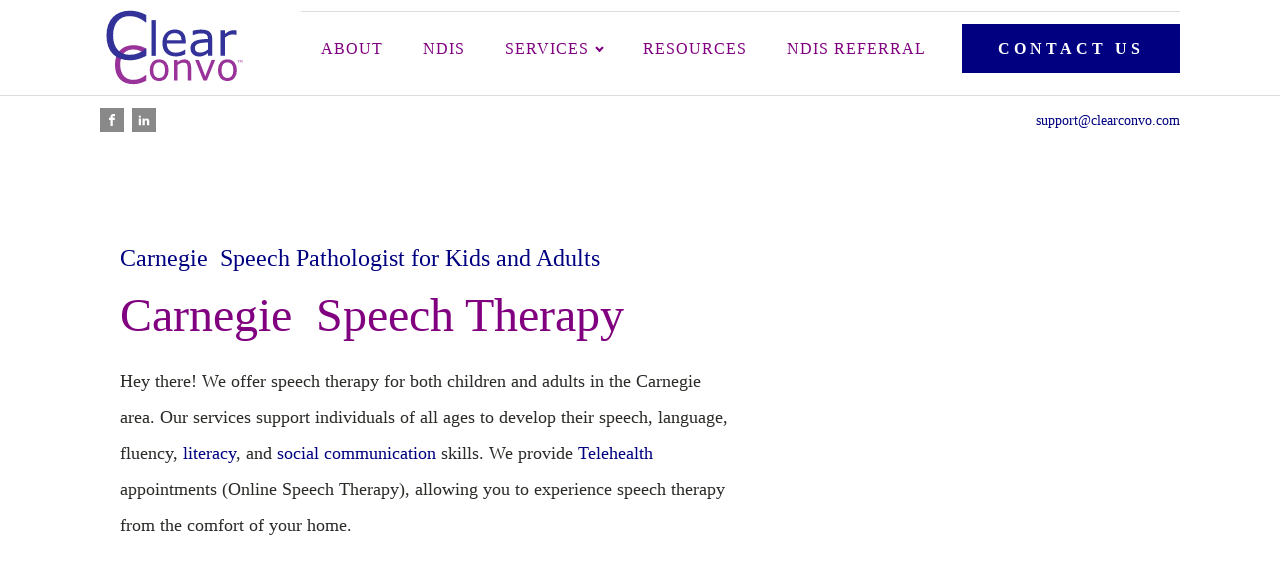

--- FILE ---
content_type: text/css
request_url: https://clearconvo.com/wp-content/litespeed/ucss/ee57aa2db8cae74151592207c0de4006.css?ver=27045
body_size: 3380
content:
ul{box-sizing:border-box}:root{--wp--preset--font-size--normal:16px;--wp--preset--font-size--huge:42px}html{line-height:1.15;-ms-text-size-adjust:100%;-webkit-text-size-adjust:100%;box-sizing:border-box}body,h1,h2,h3,h4,h5{margin:0}#section-10-217,header,nav,section{display:block}a{background-color:#fff0;-webkit-text-decoration-skip:objects;color:navy;text-decoration:none}b{font-weight:bolder}img{border-style:none}svg:not(:root){overflow:hidden}::-webkit-file-upload-button{-webkit-appearance:button;font:inherit}body{color:rgb(64 64 64);font-family:"Poppins";line-height:1.6;font-size:16px;font-weight:400;color:#2b2c28}*,::after,::before{box-sizing:inherit}.ct-section-inner-wrap{margin-left:auto;margin-right:auto;height:100%;min-height:inherit}.ct-section-with-shape-divider{position:relative!important}div.ct-fancy-icon{display:inline-flex;border-radius:50%}.ct-fancy-icon>svg{fill:currentColor}.oxy-nav-menu-list{display:flex;padding:0;margin:0}.oxy-nav-menu .oxy-nav-menu-list li.menu-item{list-style-type:none;display:flex;flex-direction:column}.oxy-nav-menu .oxy-nav-menu-list li.menu-item a{text-decoration:none;border-style:solid;border-width:0;transition-timing-function:ease-in-out;transition-property:background-color,color,border-color;border-color:#fff0}.oxy-nav-menu .oxy-nav-menu-list li.menu-item:focus-within>a,.oxy-nav-menu .oxy-nav-menu-list li.menu-item:hover>a{border-color:currentColor}.oxy-header-wrapper,.oxy-nav-menu .menu-item,.oxy-nav-menu .sub-menu{position:relative}.oxy-nav-menu .menu-item .sub-menu{padding:0;flex-direction:column;white-space:nowrap;transition-timing-function:ease-in-out;transition-property:visibility,opacity;visibility:hidden;opacity:0;display:flex;position:absolute;top:100%}.oxy-nav-menu .menu-item:focus-within>.sub-menu,.oxy-nav-menu .menu-item:hover>.sub-menu{visibility:visible;opacity:1}.oxy-nav-menu .sub-menu li.menu-item{flex-direction:column}.oxy-header-row,.oxy-map iframe{width:100%;display:block}.oxy-header-container{height:100%;margin-left:auto;margin-right:auto;display:flex;flex-wrap:nowrap;justify-content:flex-start;align-items:stretch}.oxy-header-center,.oxy-header-left,.oxy-header-right,.oxy-nav-menu .menu-item a{display:flex;align-items:center}.oxy-header-left{justify-content:flex-start}.oxy-header-center{flex-grow:1;justify-content:center}.oxy-header-right{justify-content:flex-end}.oxy-map iframe{height:100%}.oxy-menu-toggle{cursor:pointer;display:none}.oxy-nav-menu:not(.oxy-nav-menu-open) .sub-menu{background-color:#fff;z-index:2147483641}.oxy-nav-menu-hamburger-wrap,.oxy-social-icons a{display:flex;align-items:center;justify-content:center}.oxy-nav-menu-hamburger{display:flex;justify-content:space-between;flex-direction:column}.oxy-nav-menu-hamburger-line{border-radius:2px}.oxy-nav-menu-dropdowns.oxy-nav-menu-dropdown-arrow .menu-item-has-children>a::after{width:.35em;height:.35em;margin-left:.5em;border-right:.1em solid;border-top:.1em solid;transform:rotate(135deg);content:""}.oxy-social-icons{display:flex;flex-wrap:wrap;align-items:flex-start;justify-content:flex-start}.oxy-social-icons a{line-height:1;width:1em;height:1em;text-decoration:none}.oxy-social-icons a svg{stroke-width:0;stroke:currentColor;fill:currentColor}:-webkit-any(li,div._important),:is(li){display:list-item}:-webkit-any(table,div._important){display:table}:-webkit-any(thead,div._important){display:table-header-group}:-webkit-any(tr,div._important){display:table-row}:-webkit-any(tbody,div._important){display:table-row-group}:-webkit-any(th,td,div._important){display:table-cell}:-webkit-any(caption,div._important){display:table-caption}:-webkit-any(colgroup,div._important){display:table-column-group}:-webkit-any(col,div._important){display:table-column}:-webkit-any(tfoot,div._important){display:table-footer-group}#section-10-217>.ct-section-inner-wrap{padding-top:0;padding-bottom:50px;display:flex;flex-direction:column;align-items:center}#section-10-217{text-align:justify;width:100%}#headline-4-224{font-weight:300;color:navy;font-size:28px}#headline-9-224{font-weight:500;font-size:48px;color:purple}#code_block-16-224{width:100%;height:1200px;box-shadow:4px 4px 8px 12px #98a1a8}#section-20-225>.ct-section-inner-wrap{padding:40px 0 0}#section-20-225{background-color:#2b2c27;-webkit-font-smoothing:antialiased;-moz-osx-font-smoothing:grayscale}@media (max-width:767px){#section-20-225>.ct-section-inner-wrap{padding-top:20px}}#div_block-16-225{border-top-width:1px;border-top-style:solid;border-top-color:#ddd}#div_block-16-225,#div_block-58-225{flex-direction:row;display:flex;align-items:center}#div_block-22-225{width:40%;padding-right:70px}#div_block-26-225,#div_block-33-225,#div_block-40-225{width:20%}#div_block-47-225{width:100%;flex-direction:row;display:flex;align-items:center;padding-left:20px;padding-right:20px;justify-content:space-between;text-align:justify;background-color:purple}#div_block-48-225,#div_block-52-225,#div_block-55-225{flex-direction:row;display:flex;align-items:center}#div_block-52-225{width:100%;padding:18px 20px;border-top-color:rgb(255 255 255/.1);border-top-width:1px;border-top-style:solid;background-color:#fff}#div_block-55-225{margin-left:auto;justify-content:center;text-align:center}@media (max-width:1120px){#div_block-16-225{border-top-style:solid}}@media (max-width:991px){#div_block-16-225{display:flex;align-items:center;text-align:center}#div_block-58-225{flex-direction:row;display:flex;align-items:center}#div_block-22-225{padding-right:20px}}@media (max-width:767px){#div_block-16-225,#div_block-58-225{flex-direction:column;display:flex}#div_block-47-225{margin-bottom:24px}#div_block-47-225,#div_block-52-225{flex-direction:column;display:flex;align-items:center;text-align:center;justify-content:center}#div_block-55-225{margin-left:-18auto}}@media (max-width:479px){#div_block-16-225{flex-direction:column;display:flex;align-items:center;text-align:center}#div_block-58-225{text-align:center}#div_block-22-225,#div_block-26-225,#div_block-33-225,#div_block-40-225{flex-direction:column;display:flex;align-items:center;text-align:center}#div_block-48-225{flex-direction:column;display:flex;margin-bottom:24px}#div_block-52-225,#div_block-55-225{text-align:left;align-items:center;justify-content:center}#div_block-55-225{text-align:center;display:flex;flex-direction:column;width:100%}}@media (max-width:991px){#new_columns-21-225>.ct-div-block{width:50%!important}}@media (max-width:479px){#new_columns-21-225>.ct-div-block{width:100%!important}#new_columns-21-225{flex-direction:column}}#new_columns-21-225{padding-bottom:20px;border-bottom-style:solid;border-bottom-width:1px;border-bottom-color:rgb(255 255 255/.1)}#headline-23-225{color:#fff}#text_block-24-225{color:rgb(255 255 255/.75);font-size:16px;margin-top:12px;margin-bottom:28px;line-height:1.6;-webkit-font-smoothing:antialiased;-moz-osx-font-smoothing:grayscale;font-weight:300}#text_block-76-52,#text_block-77-52{color:rgb(255 255 255/.75);font-size:14px;font-weight:400;margin-top:12px;margin-bottom:12px}#link_text-18-225{background-image:linear-gradient(navy,navy);border-style:none;background-color:purple}#link_text-18-225:hover{background-image:linear-gradient(purple,purple)}#_nav_menu-17-225 .menu-item a,#link_text-9-225{-webkit-font-smoothing:antialiased;-moz-osx-font-smoothing:grayscale}#link_text-9-225{font-size:14px;line-height:1.4;color:navy}#link_text-9-225:hover{color:purple}#link_text-25-225{background-image:linear-gradient(navy,navy);background-color:purple}#link_text-25-225:hover{color:#eff4fb}#link_text-50-225{color:#fff;font-size:16px;line-height:1.4;transition-duration:.5s;transition-timing-function:ease;transition-property:all}#_social_icons-5-225.oxy-social-icons a:hover svg,#link_text-50-225:hover{color:#fff}@media (max-width:767px){#link_text-18-225{margin-bottom:12px}}@media (max-width:479px){#link_text-18-225{margin-bottom:10px;margin-top:10px}#link_text-9-225{padding:20px 10px}#link_text-50-225{padding:10px 5px}}@media (max-width:767px){#link-12-225{margin-top:12px;margin-bottom:24px}#link-53-225{margin-bottom:18px}}@media (max-width:479px){#link-71-52{padding:5px 10px}}#image-13-225{height:75px;width:150px;margin-top:10px;margin-bottom:10px}#image-54-225{height:40px;width:80px}@media (max-width:1120px){#_nav_menu-17-225 .oxy-nav-menu-list{display:none}#_nav_menu-17-225 .oxy-menu-toggle{display:initial}}#_nav_menu-17-225 .oxy-nav-menu-hamburger-wrap{width:24px;height:24px}#_nav_menu-17-225 .oxy-nav-menu-hamburger{width:24px;height:19px}#_nav_menu-17-225 .oxy-nav-menu-hamburger-line{height:3px;background-color:#6799b2}#_nav_menu-17-225 .oxy-nav-menu-hamburger-wrap:hover .oxy-nav-menu-hamburger-line{background-color:#566d8f}#_nav_menu-17-225{margin-right:16px}#_nav_menu-17-225 .oxy-nav-menu-list{flex-direction:row}#_nav_menu-17-225 .menu-item a{color:purple;font-size:16px;font-weight:500;letter-spacing:1px;text-transform:uppercase;padding:24px 20px}#_nav_menu-17-225.oxy-nav-menu:not(.oxy-nav-menu-open) .sub-menu,#_nav_menu-17-225.oxy-nav-menu:not(.oxy-nav-menu-open) .sub-menu:hover{background-color:purple}#_nav_menu-17-225.oxy-nav-menu:not(.oxy-nav-menu-open) .menu-item a{justify-content:flex-start}#_nav_menu-17-225.oxy-nav-menu:not(.oxy-nav-menu-open) .sub-menu .menu-item a{border:0;padding-top:16px;padding-bottom:16px}#_nav_menu-17-225.oxy-nav-menu:not(.oxy-nav-menu-open) .oxy-nav-menu-list .sub-menu .menu-item a:hover{padding-top:16px;padding-bottom:16px}#_nav_menu-17-225 .menu-item:focus-within a,#_nav_menu-17-225 .menu-item:hover a{background-color:purple;color:#fff;padding-bottom:23px;border-bottom-width:1px;padding-top:23px;border-top-width:1px}#_nav_menu-17-225.oxy-nav-menu:not(.oxy-nav-menu-open) .menu-item a:hover{justify-content:flex-start}#_nav_menu-17-225.oxy-nav-menu:not(.oxy-nav-menu-open) .sub-menu .menu-item a:hover{border:0;padding-top:24px;padding-bottom:24px;background-color:navy;color:#fff}@media (max-width:1120px){#_nav_menu-17-225{padding:22px}#_nav_menu-17-225.oxy-nav-menu:not(.oxy-nav-menu-open) .sub-menu .menu-item a{border:0}}@media (max-width:767px){#_nav_menu-17-225{margin-right:0}#_nav_menu-17-225.oxy-nav-menu:not(.oxy-nav-menu-open) .sub-menu .menu-item a{border:0}#_header_row-10-225 .oxy-header-container{flex-direction:column}#_header_row-10-225 .oxy-header-container>div{justify-content:center}}#_header_row-10-225{border-bottom-width:1px;border-bottom-style:solid;border-bottom-color:#ddd}@media (max-width:767px){#_header_row-3-225 .oxy-header-container{flex-direction:column}#_header_row-3-225 .oxy-header-container>div{justify-content:center}}#_header_row-3-225{padding-top:12px;padding-bottom:12px;border-bottom-color:rgb(0 0 0/.1);border-bottom-width:1px;border-bottom-style:none}#_social_icons-5-225.oxy-social-icons{flex-direction:row;margin-right:-8px;margin-bottom:-8px}#_social_icons-5-225.oxy-social-icons a{font-size:24px;margin-right:8px;margin-bottom:8px;border-radius:0;background-color:#898989}#_social_icons-5-225.oxy-social-icons a:hover{background-color:purple}#_social_icons-5-225.oxy-social-icons a svg,#_social_icons-51-225.oxy-social-icons a svg{width:.5em;height:.5em;color:#fff}#_social_icons-51-225.oxy-social-icons{flex-direction:row;margin-right:-12px;margin-bottom:-12px}#_social_icons-51-225.oxy-social-icons a{font-size:32px;margin-right:12px;margin-bottom:12px;border-radius:0;background-color:rgb(255 255 255/.5)}#_social_icons-51-225.oxy-social-icons a:hover{background-color:#65bec2}#section-77-421>.ct-section-inner-wrap{padding-bottom:150px}#section-165-421,#section-94-421{background-color:rgb(128 0 128/.05)}#section-100-421>.ct-section-inner-wrap{padding-bottom:75px}#div_block-154-421{width:60%;height:100%}#div_block-155-421{width:40%;margin-bottom:40px;padding:20px}#div_block-192-421{width:60%}#div_block-193-421{width:40%;background-color:rgb(128 0 128/.05)}#div_block-289-421{padding-bottom:20px}#div_block-145-421{width:60%}#div_block-146-421{width:40%}#div_block-316-421,#div_block-317-421{width:50%}@media (max-width:991px){#new_columns-153-421>.ct-div-block{width:100%!important}}#new_columns-153-421,#new_columns-315-421{margin-bottom:40px;padding-bottom:40px}@media (max-width:991px){#new_columns-144-421>.ct-div-block,#new_columns-191-421>.ct-div-block,#new_columns-315-421>.ct-div-block{width:100%!important}}#headline-80-421{font-weight:300;color:navy;font-size:24px}#headline-87-421,#headline-95-421{font-weight:400;font-size:48px;color:purple}#headline-271-421,#headline-291-421,#headline-296-421,#headline-301-421{font-size:18px;color:navy}#headline-102-421,#headline-170-421,#headline-310-421{font-weight:400;font-size:48px;color:purple}#headline-310-421{color:navy}#text_block-91-421{font-size:18px;line-height:2;margin-top:10px;margin-bottom:40px}#text_block-96-421{line-height:2;font-size:18px;margin-top:20px}#text_block-281-421{color:navy;text-align:left}#text_block-292-421{color:navy}#text_block-297-421,#text_block-302-421{color:navy;text-align:left}#text_block-135-421{margin-top:20px;font-size:18px;line-height:2}#text_block-176-421,#text_block-269-421{padding-top:20px}#text_block-311-421{font-size:18px;line-height:2}#div_block-237-421{text-align:center}#div_block-237-421,#div_block-294-421,#div_block-299-421{padding-bottom:20px;align-items:flex-start}#div_block-299-421{text-align:center}#link_button-261-421{background-color:navy;border:1px solid navy;padding:14px 22.4px;margin-top:40px;font-size:18px;border-radius:0}#link_button-327-435{background-color:purple;border:1px solid purple;margin-top:40px;margin-bottom:40px}#fancy_icon-270-421,#fancy_icon-290-421,#fancy_icon-295-421,#fancy_icon-300-421{color:navy}#-shape-divider-166-421 .oxy_shape_divider,#fancy_icon-107-421,#fancy_icon-110-421,#fancy_icon-113-421,#fancy_icon-116-421,#fancy_icon-119-421{color:purple}#_map-159-421{height:400px;padding:0;width:100%}.oxy_shape_divider{position:absolute;left:0;right:0;bottom:-1px;pointer-events:none}.oxy_shape_divider>svg{min-width:100%;position:absolute;bottom:0;left:0;z-index:0;transform-origin:bottom center}#-shape-divider-166-421{padding-top:40px}#-shape-divider-324-435 .oxy_shape_divider{color:navy}.ct-section{width:100%;background-size:cover;background-repeat:repeat}.ct-div-block,.ct-section>.ct-section-inner-wrap{display:flex;flex-direction:column;align-items:flex-start}.ct-div-block{flex-wrap:nowrap}.ct-new-columns{display:flex;width:100%;flex-direction:row;align-items:stretch;justify-content:center;flex-wrap:wrap}.ct-link-text{display:inline-block}.ct-link,.ct-link-button{text-align:center;text-decoration:none}.ct-link{display:flex;flex-wrap:wrap;flex-direction:column;align-items:center;justify-content:center}.ct-link-button{display:inline-block;background-color:#1e73be;border:1px solid #1e73be;color:#fff;padding:10px 16px}.ct-image{max-width:100%}.ct-fancy-icon>svg{width:55px;height:55px}.ct-span{display:inline-block;text-decoration:inherit}@media screen and (-ms-high-contrast:active),(-ms-high-contrast:none){.ct-div-block,.ct-headline,.ct-link-text,.ct-text-block{max-width:100%}img{flex-shrink:0}body *{min-height:1px}}.oxy-shape-divider{width:0;height:0}.oxy_shape_divider svg{width:100%}.ct-section-inner-wrap,.oxy-header-container{max-width:1120px}.oxy-nav-menu-hamburger-line{background-color:#2b2c28}h1{font-size:64px}h1,h2,h3,h4,h5{font-family:"Poppins"}h2{font-size:48px}h3,h4,h5{font-size:36px}a:hover{text-decoration:none}.ct-link,.ct-link-text{color:navy}.ct-link-text:hover,.ct-link:hover,a:hover{color:purple}.ct-link-button{border-radius:3px}.ct-section-inner-wrap{padding:75px 20px}.ct-new-columns>.ct-div-block{padding:20px}.oxy-header-container{padding-right:20px;padding-left:20px}.oxel_iconlist{max-width:100%;color:navy;font-size:18px}.oxel_iconlist__row{padding:8px;width:100%;margin-top:0}.oxel_iconlist__row:not(.ct-section):not(.oxy-easy-posts){display:flex;flex-direction:row;align-items:center}.oxel_iconlist__row__icon{color:#7f8b93;margin-left:32px;margin-right:32px}.oxel_iconlist__row__icon>svg{width:18px;height:18px}.oxel_iconlist__row--dark{background-color:#eceeef}.atomic-logo:hover{opacity:1}.atomic-logo,.atomic-medium-button{transition-duration:.5s;transition-timing-function:ease;transition-property:all}.atomic-logo{opacity:.8}.atomic-medium-button:hover{color:#eff4f7;border-color:#6799b2}.atomic-medium-button{background-color:#1e73be;border:1px solid #1e73be;color:#fff;font-size:16px;font-weight:700;line-height:1.2;padding:15px 36px;letter-spacing:.25em;text-align:center;border-color:#65bec2}@media (max-width:479px){.atomic-medium-button{background-color:navy}}.atomic-tritary-heading{color:#2b2c27;font-size:36px;font-weight:400;line-height:1.2;-webkit-font-smoothing:antialiased;-moz-osx-font-smoothing:grayscale}@media (max-width:767px){.atomic-tritary-heading{font-size:30px}}.atomic-footer-7-title{color:#fff;font-size:20px;font-weight:500;text-align:left;line-height:1.1;letter-spacing:.15em;margin-bottom:12px;margin-top:8px;-webkit-font-smoothing:antialiased;-moz-osx-font-smoothing:grayscale}@media (max-width:479px){.atomic-footer-7-title{padding:5px 10px}}.atomic-footer-7-link:hover{color:#fff}.atomic-footer-7-link{color:rgb(255 255 255/.75);font-size:14px;font-weight:400;line-height:1.1;letter-spacing:1px;margin-top:12px;margin-bottom:12px;transition-duration:.5s;transition-timing-function:ease;transition-property:all;-webkit-font-smoothing:antialiased;-moz-osx-font-smoothing:grayscale}@media (max-width:479px){.atomic-footer-7-link{padding:20px}}.atomic-footer-7-small-link:hover{color:purple;font-weight:500}.atomic-footer-7-small-link{color:navy;font-size:12px;font-weight:400;line-height:1.6;text-align:right;margin-left:24px;transition-duration:.5s;transition-timing-function:ease;transition-property:all;-webkit-font-smoothing:antialiased;-moz-osx-font-smoothing:grayscale}@media (max-width:479px){.atomic-footer-7-small-link{padding:20px}}

--- FILE ---
content_type: image/svg+xml
request_url: https://clearconvo.com/wp-content/uploads/2023/07/clear-convo-logo-vector_410x220.svg
body_size: 4410
content:
<svg xmlns:inkscape="http://www.inkscape.org/namespaces/inkscape" xmlns:sodipodi="http://sodipodi.sourceforge.net/DTD/sodipodi-0.dtd" xmlns="http://www.w3.org/2000/svg" xmlns:svg="http://www.w3.org/2000/svg" xmlns:rdf="http://www.w3.org/1999/02/22-rdf-syntax-ns#" xmlns:cc="http://creativecommons.org/ns#" xmlns:dc="http://purl.org/dc/elements/1.1/" inkscape:export-ydpi="96" inkscape:export-xdpi="96" inkscape:export-filename="G:\.shortcut-targets-by-id\1G0uwORp7eGLUujLuBEY7f-XMGnwlf_CL\Marketing\Brand\Website Assets\clear-convo-trademark-logo_2000x2000.png" sodipodi:docname="clear-convo-logo-vector_410x220.svg" viewBox="0 0 410 220" height="220" width="410" inkscape:version="1.1 (c68e22c387, 2021-05-23)" id="svg2"><metadata></metadata><defs id="defs6"><rect x="1880" y="1065" width="135" height="135" id="rect44017"></rect><rect x="1890" y="1070" width="95" height="70" id="rect9456"></rect></defs><g inkscape:groupmode="layer" id="layer4" inkscape:label="trademark" transform="translate(-43.491972,-13.75701)"><text xml:space="preserve" id="text9454" style="font-style:normal;font-weight:normal;font-size:40px;line-height:1.25;font-family:sans-serif;white-space:pre;shape-inside:url(#rect9456);fill:#000000;fill-opacity:1;stroke:none"></text><text xml:space="preserve" id="text44015" style="font-style:normal;font-weight:normal;font-size:85.3333px;line-height:1.25;font-family:sans-serif;white-space:pre;shape-inside:url(#rect44017);fill:#000000;fill-opacity:1;stroke:none" transform="matrix(0.2207503,0,0,0.2207503,16.13732,-79.17481)"><tspan x="1880" y="1142.8522" id="tspan58041"><tspan style="font-family:Verdana;-inkscape-font-specification:Verdana;fill:#800080" id="tspan58039">™</tspan></tspan></text></g><g style="display:none" inkscape:label="dotCom" id="layer3" inkscape:groupmode="layer" transform="translate(-43.491972,-13.75701)"><g id="flowRoot3366-8-4" style="font-style:normal;font-weight:normal;font-size:40px;line-height:125%;font-family:sans-serif;letter-spacing:0px;word-spacing:0px;display:inline;fill:#000000;fill-opacity:1;stroke:none;stroke-width:1px;stroke-linecap:butt;stroke-linejoin:miter;stroke-opacity:1" transform="translate(565.35864,1945.2473)"><path inkscape:connector-curvature="0" id="path4349" style="font-size:343.75px;fill:#4d4d4d" d="m 553.80322,-377.55905 h -40.11535 v -47.8363 h 40.11535 z"></path><path inkscape:connector-curvature="0" id="path4351" style="font-size:343.75px;fill:#4d4d4d" d="m 765.79358,-389.30831 q -15.77759,7.5531 -30.04456,11.74926 -14.09912,4.19617 -30.04455,4.19617 -20.30945,0 -37.26197,-5.87463 -16.95251,-6.04248 -29.03747,-18.12744 -12.25281,-12.08497 -18.96668,-30.5481 -6.71386,-18.46314 -6.71386,-43.1366 0,-45.98999 25.177,-72.17407 25.34485,-26.18408 66.80298,-26.18408 16.11328,0 31.55517,4.53186 15.60974,4.53186 28.53394,11.07788 v 35.07996 h -1.67847 q -14.43481,-11.24573 -29.87671,-17.28821 -15.27404,-6.04248 -29.87671,-6.04248 -26.85546,0 -42.46521,18.12744 -15.44189,17.95959 -15.44189,52.8717 0,33.90503 15.1062,52.20032 15.27405,18.12744 42.8009,18.12744 9.56727,0 19.47022,-2.5177 9.90295,-2.5177 17.79175,-6.54602 6.88171,-3.52478 12.92419,-7.38525 6.04248,-4.02832 9.56726,-6.88172 h 1.67847 z"></path><path inkscape:connector-curvature="0" id="path4353" style="font-size:343.75px;fill:#4d4d4d" d="m 966.20251,-471.21749 q 0,45.82214 -23.49853,72.34192 -23.49854,26.51977 -62.94251,26.51977 -39.77966,0 -63.27819,-26.51977 -23.33069,-26.51978 -23.33069,-72.34192 0,-45.82215 23.33069,-72.34192 23.49853,-26.68762 63.27819,-26.68762 39.44397,0 62.94251,26.68762 23.49853,26.51977 23.49853,72.34192 z m -32.56225,0 q 0,-36.42273 -14.26697,-54.04663 -14.26697,-17.79175 -39.61182,-17.79175 -25.68054,0 -39.94751,17.79175 -14.09912,17.6239 -14.09912,54.04663 0,35.2478 14.26697,53.54309 14.26697,18.12744 39.77966,18.12744 25.17701,0 39.44397,-17.9596 14.43482,-18.12744 14.43482,-53.71093 z"></path><path inkscape:connector-curvature="0" id="path4355" style="font-size:343.75px;fill:#4d4d4d" d="m 1288.8038,-377.55905 h -31.5551 v -106.75048 q 0,-12.08497 -1.175,-23.33069 -1.007,-11.24573 -4.5318,-17.9596 -3.8605,-7.21741 -11.0779,-10.91003 -7.2174,-3.69263 -20.813,-3.69263 -13.2599,0 -26.5198,6.71387 -13.2599,6.54602 -26.5197,16.78467 0.5035,3.86047 0.8392,9.06372 0.3357,5.0354 0.3357,10.0708 v 120.01037 h -31.5552 v -106.75048 q 0,-12.42066 -1.1749,-23.49854 -1.0071,-11.24573 -4.5319,-17.95959 -3.8605,-7.21741 -11.0779,-10.74219 -7.2174,-3.69263 -20.813,-3.69263 -12.9241,0 -26.0162,6.37817 -12.9242,6.37818 -25.8484,16.28113 v 139.98413 h -31.5552 v -187.48474 h 31.5552 v 20.81299 q 14.7705,-12.25281 29.3732,-19.13452 14.7705,-6.88171 31.3873,-6.88171 19.1345,0 32.3944,8.05664 13.4278,8.05664 19.9738,22.3236 19.1345,-16.11328 34.9121,-23.16284 15.7776,-7.2174 33.7372,-7.2174 30.8838,0 45.4864,18.79882 14.7705,18.63098 14.7705,52.20032 z"></path></g></g><g inkscape:label="Covo" id="layer2" inkscape:groupmode="layer" transform="translate(-43.491972,-13.75701)"><g id="g73" transform="matrix(0.2207503,0,0,0.2207503,17.582079,-76.904475)"><g transform="translate(212.45564,1562.7875)" style="font-style:normal;font-weight:normal;font-size:40px;line-height:125%;font-family:sans-serif;letter-spacing:0px;word-spacing:0px;fill:#000000;fill-opacity:1;stroke:none;stroke-width:1px;stroke-linecap:butt;stroke-linejoin:miter;stroke-opacity:1" id="flowRoot3366-8"><path d="m 748.81055,-352.21923 q 0,66.65039 -34.17969,105.22461 -34.17969,38.57422 -91.55274,38.57422 -57.86132,0 -92.04101,-38.57422 -33.93555,-38.57422 -33.93555,-105.22461 0,-66.65039 33.93555,-105.22461 34.17969,-38.81836 92.04101,-38.81836 57.37305,0 91.55274,38.81836 34.17969,38.57422 34.17969,105.22461 z m -47.36328,0 q 0,-52.97852 -20.75196,-78.61328 -20.75195,-25.87891 -57.61719,-25.87891 -37.35351,0 -58.10546,25.87891 -20.50782,25.63476 -20.50782,78.61328 0,51.26953 20.75196,77.88086 20.75195,26.36719 57.86132,26.36719 36.6211,0 57.37305,-26.12305 20.9961,-26.36719 20.9961,-78.125 z" style="font-size:500px;fill:#800080" id="path4337" inkscape:connector-curvature="0"></path><path d="m 1048.127,-215.98876 h -45.8985 V -371.2622 q 0,-18.79883 -2.1973,-35.15625 -2.19722,-16.60156 -8.05659,-25.87891 -6.10352,-10.2539 -17.57813,-15.13671 -11.47461,-5.12696 -29.78515,-5.12696 -18.79883,0 -39.30664,9.27735 -20.50782,9.27734 -39.30664,23.68164 v 203.61328 h -45.89844 v -272.70508 h 45.89844 v 30.27344 q 21.48437,-17.82227 44.43359,-27.83203 22.94922,-10.00977 47.11914,-10.00977 44.18942,0 67.38282,26.61133 23.1934,26.61133 23.1934,76.66015 z" style="font-size:500px;fill:#800080" id="path4339" inkscape:connector-curvature="0"></path><path d="m 1367.4629,-488.69384 -110.3516,272.70508 h -46.1425 l -109.6192,-272.70508 h 49.8047 l 84.4727,217.04102 83.7402,-217.04102 z" style="font-size:500px;fill:#800080" id="path4341" inkscape:connector-curvature="0"></path><path d="m 1656.0371,-352.21923 q 0,66.65039 -34.1797,105.22461 -34.1797,38.57422 -91.5527,38.57422 -57.8613,0 -92.041,-38.57422 -33.9356,-38.57422 -33.9356,-105.22461 0,-66.65039 33.9356,-105.22461 34.1797,-38.81836 92.041,-38.81836 57.373,0 91.5527,38.81836 34.1797,38.57422 34.1797,105.22461 z m -47.3633,0 q 0,-52.97852 -20.7519,-78.61328 -20.752,-25.87891 -57.6172,-25.87891 -37.3535,0 -58.1055,25.87891 -20.5078,25.63476 -20.5078,78.61328 0,51.26953 20.752,77.88086 20.7519,26.36719 57.8613,26.36719 36.6211,0 57.373,-26.12305 20.9961,-26.36719 20.9961,-78.125 z" style="font-size:500px;fill:#800080" id="path4343" inkscape:connector-curvature="0"></path></g><g transform="translate(258.42914,930.21244)" style="font-style:normal;font-weight:normal;font-size:384.223px;line-height:125%;font-family:sans-serif;letter-spacing:0px;word-spacing:0px;fill:#000000;fill-opacity:1;stroke:none;stroke-width:1px;stroke-linecap:butt;stroke-linejoin:miter;stroke-opacity:1" id="flowRoot3348-0"><path d="m 404.64307,420.65046 q -18.46314,8.05664 -33.56934,15.1062 -14.77051,7.04956 -38.94043,14.77051 -20.47729,6.37817 -44.64722,10.74219 -23.83422,4.69971 -52.70385,4.69971 -54.38233,0 -99.02954,-15.10621 Q 91.441162,435.42097 58.543213,402.85871 26.31665,370.96784 8.189209,321.95661 -9.9382324,272.60969 -9.9382324,207.48518 q 0,-61.76758 17.4560547,-110.443117 Q 24.973877,48.366526 57.871826,14.79719 q 31.890869,-32.562256 76.873784,-49.682617 45.3186,-17.120361 100.37231,-17.120361 40.2832,0 80.23071,9.735107 40.28321,9.735107 89.29444,34.2407227 V 70.857981 h -5.0354 Q 358.31738,36.281565 317.69849,20.503977 277.07959,4.7263894 230.75391,4.7263894 q -37.93335,0 -68.48145,12.4206546 -30.2124,12.084961 -54.04663,37.933349 Q 85.062988,80.257395 71.970947,118.86213 59.2146,157.13117 59.2146,207.48518 q 0,52.70386 14.099121,90.63721 14.434814,37.93335 36.926269,61.76757 23.49854,24.84131 54.71802,36.92627 31.55517,11.74927 66.46728,11.74927 48.00415,0 89.96582,-16.44897 41.96167,-16.44898 78.55225,-49.34693 h 4.69971 z" style="font-size:687.5px;fill:#800080" id="path4346" inkscape:connector-curvature="0"></path></g></g></g><g inkscape:label="Clear" id="layer1" inkscape:groupmode="layer" transform="translate(-43.491972,-13.75701)"><g id="g90" transform="matrix(0.2207503,0,0,0.2207503,17.582079,-76.904475)"><g transform="translate(134.90164,416.6724)" style="font-style:normal;font-weight:normal;font-size:384.223px;line-height:125%;font-family:sans-serif;letter-spacing:0px;word-spacing:0px;fill:#000000;fill-opacity:1;stroke:none;stroke-width:1px;stroke-linecap:butt;stroke-linejoin:miter;stroke-opacity:1" id="flowRoot3348"><path d="m 528.23926,604.64711 q -23.49854,10.2539 -42.72461,19.22607 -18.79883,8.97217 -49.56055,18.79883 -26.06201,8.11768 -56.82373,13.67187 -30.33447,5.98145 -67.07764,5.98145 -69.21386,0 -126.03759,-19.22607 Q 129.61865,623.44594 87.748535,582.00306 46.73291,541.41469 23.661621,479.03676 0.59033203,416.23158 0.59033203,333.34584 q 0,-78.61328 22.21679697,-140.56397 Q 45.023926,130.83119 86.894043,88.10658 127.48242,46.663709 184.7334,24.874158 242.41162,3.0846074 312.47998,3.0846074 q 51.26953,0 102.11182,12.3901366 51.26953,12.390137 113.64746,43.579102 V 159.45668 h -6.40869 Q 469.2793,115.45033 417.58252,95.369764 365.88574,75.289197 306.92578,75.289197 q -48.27881,0 -87.1582,15.808106 -38.45215,15.380857 -68.78662,48.278807 -29.47998,32.04346 -46.14258,81.17676 -16.235353,48.70605 -16.235353,112.79297 0,67.07763 17.944333,115.35644 18.37159,48.27881 46.99707,78.61328 29.90723,31.61622 69.64112,46.99707 40.16113,14.95362 84.59472,14.95362 61.09619,0 114.50196,-20.93506 53.40576,-20.93506 99.97558,-62.80518 h 5.98145 z" style="font-size:875px;fill:#000080" id="path4325" inkscape:connector-curvature="0"></path></g><g transform="translate(205.81894,1106.7232)" style="font-style:normal;font-weight:normal;font-size:40px;line-height:125%;font-family:sans-serif;letter-spacing:0px;word-spacing:0px;fill:#000000;fill-opacity:1;stroke:none;stroke-width:1px;stroke-linecap:butt;stroke-linejoin:miter;stroke-opacity:1" id="flowRoot3366"><path d="M 585.66357,-86.732535 H 528.29053 V -561.58605 h 57.37304 z" style="font-size:625px;fill:#000080" id="path4328" inkscape:connector-curvature="0"></path><path d="M 982.69727,-251.22228 H 731.5376 q 0,31.4331 9.46045,54.93164 9.46045,23.19336 25.93994,38.14697 15.86914,14.64844 37.53662,21.97266 21.97266,7.32422 48.21777,7.32422 34.79004,0 69.88526,-13.73291 35.40039,-14.03809 50.354,-27.46582 h 3.05176 v 62.56103 q -28.9917,12.207033 -59.2041,20.446779 -30.21241,8.239746 -63.47657,8.239746 -84.83886,0 -132.44628,-45.776365 -47.60743,-46.08154 -47.60743,-130.61524 0,-83.61816 45.47119,-132.75146 45.77637,-49.1333 120.23926,-49.1333 68.96973,0 106.20117,40.2832 37.53663,40.2832 37.53663,114.44092 z m -55.84717,-43.94531 q -0.30518,-45.16602 -22.88819,-69.88526 -22.27783,-24.71924 -68.0542,-24.71924 -46.08154,0 -73.54736,27.16065 -27.16064,27.16064 -30.82275,67.44385 z" style="font-size:625px;fill:#000080" id="path4330" inkscape:connector-curvature="0"></path><path d="m 1334.5649,-86.732535 h -57.0678 v -36.315915 q -7.6294,5.18799 -20.752,14.64843 -12.8174,9.155278 -25.0244,14.648442 -14.3433,7.019043 -32.959,11.59668 -18.6157,4.882812 -43.6401,4.882812 -46.0816,0 -78.125,-30.517574 -32.0435,-30.51758 -32.0435,-77.81983 0,-38.75732 16.4795,-62.56103 16.7847,-24.10889 47.6074,-37.8418 31.128,-13.73291 74.7681,-18.61572 43.6401,-4.88282 93.689,-7.32422 v -8.8501 q 0,-19.53125 -7.0191,-32.34863 -6.7138,-12.81738 -19.5312,-20.1416 -12.2071,-7.01905 -29.2969,-9.46045 -17.0898,-2.44141 -35.7056,-2.44141 -22.583,0 -50.354,6.10352 -27.771,5.79834 -57.373,17.08984 h -3.0518 v -58.28857 q 16.7847,-4.57764 48.523,-10.0708 31.7383,-5.49317 62.561,-5.49317 36.0108,0 62.561,6.10352 26.8555,5.79834 46.3868,20.1416 19.226,14.03808 29.2968,36.31592 10.0708,22.27783 10.0708,55.23681 z m -57.0678,-83.923335 v -94.90967 q -26.2451,1.52588 -61.9507,4.57763 -35.4004,3.05176 -56.1524,8.8501 -24.7192,7.01904 -39.978,21.97266 -15.2588,14.64844 -15.2588,40.58838 0,29.29687 17.7002,44.25049 17.7002,14.64843 54.0161,14.64843 30.2124,0 55.2369,-11.59668 25.0244,-11.90185 46.3867,-28.38134 z" style="font-size:625px;fill:#000080" id="path4332" inkscape:connector-curvature="0"></path><path d="m 1658.3564,-365.05285 h -3.0517 q -12.8174,-3.05176 -25.0244,-4.27246 -11.9019,-1.52588 -28.3814,-1.52588 -26.5503,0 -51.2695,11.90186 -24.7192,11.59668 -47.6074,30.2124 v 242.004395 h -57.3731 V -427.61388 h 57.3731 v 50.354 q 34.1797,-27.46582 60.1196,-38.75732 26.2451,-11.59668 53.4058,-11.59668 14.9536,0 21.6674,0.91552 6.7139,0.61036 20.1416,2.74659 z" style="font-size:625px;fill:#000080" id="path4334" inkscape:connector-curvature="0"></path></g></g></g></svg>